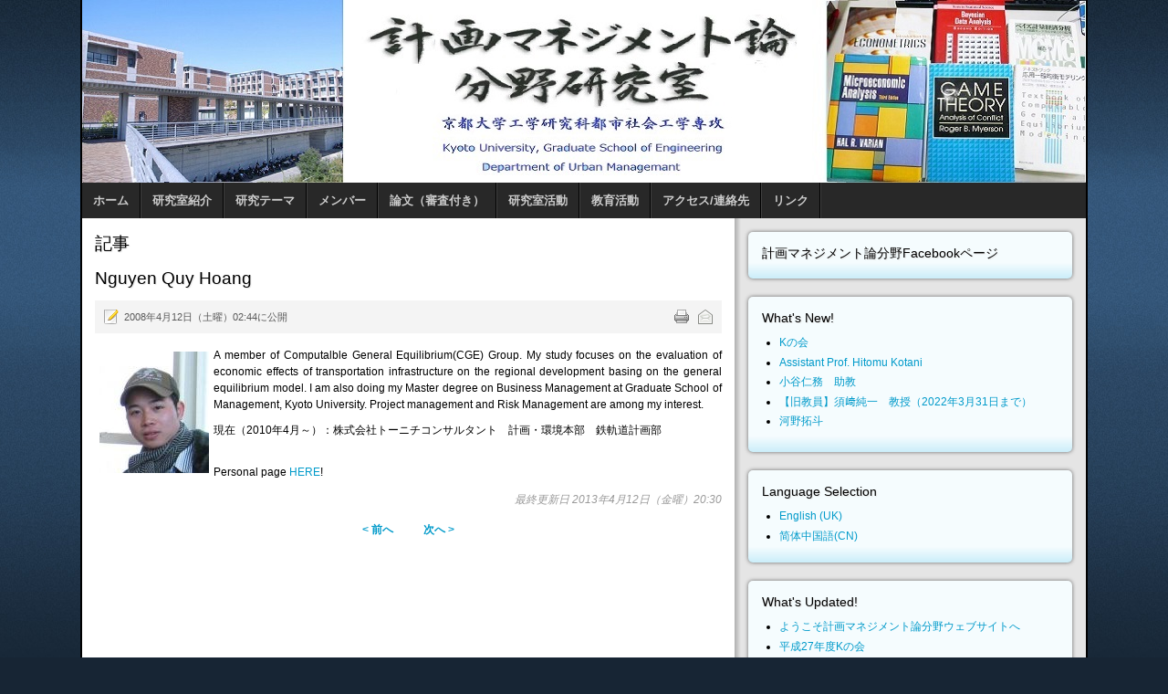

--- FILE ---
content_type: text/html; charset=utf-8
request_url: http://psa2.kuciv.kyoto-u.ac.jp/lab/ja/component/content/article/28--sp-653/337-nguyen-quy-hoang.html
body_size: 43935
content:
<!DOCTYPE html PUBLIC "-//W3C//DTD XHTML 1.0 Transitional//EN" "http://www.w3.org/TR/xhtml1/DTD/xhtml1-transitional.dtd">
<!-- jsn_epic_pro 4.5.2 -->
<html xmlns="http://www.w3.org/1999/xhtml" xml:lang="ja-jp" lang="ja-jp" dir="ltr">
<head>
    <base href="http://psa2.kuciv.kyoto-u.ac.jp/lab/ja/component/content/article/28--sp-653/337-nguyen-quy-hoang.html" />
  <meta http-equiv="content-type" content="text/html; charset=utf-8" />
  <meta name="keywords" content="Kyoto University, Infrastructure economics, management, monitoring, civil engineering, Kakuya Matsushima, Junichi Susaki" />
  <meta name="author" content="Nguyen Quy Hoang" />
  <meta name="description" content="Laboratory of Planning and Management Systems" />
  <title>Laboratory of Planning and Management Systems - Laboratory of Planning and Management Systems</title>
  <link href="/lab/templates/jsn_epic_pro/favicon.ico" rel="shortcut icon" type="image/vnd.microsoft.icon" />
  <link href="http://psa2.kuciv.kyoto-u.ac.jp/lab/ja/component/search/?id=337:nguyen-quy-hoang&amp;format=opensearch" rel="search" title="検索 Laboratory of Planning and Management Systems" type="application/opensearchdescription+xml" />
  <link rel="stylesheet" href="/lab/plugins/system/jcemediabox/css/jcemediabox.css?1d12bb5a40100bbd1841bfc0e498ce7b" type="text/css" />
  <link rel="stylesheet" href="/lab/plugins/system/jcemediabox/themes/standard/css/style.css?50fba48f56052a048c5cf30829163e4d" type="text/css" />
  <link rel="stylesheet" href="/lab/templates/system/css/system.css" type="text/css" />
  <link rel="stylesheet" href="/lab/templates/system/css/general.css" type="text/css" />
  <link rel="stylesheet" href="/lab/templates/jsn_epic_pro/css/template.css" type="text/css" />
  <link rel="stylesheet" href="/lab/templates/jsn_epic_pro/css/template_blue.css" type="text/css" />
  <link rel="stylesheet" href="/lab/templates/jsn_epic_pro/css/jsn_mobile.css" type="text/css" />
  <link rel="stylesheet" href="/lab/templates/jsn_epic_pro/css/jsn_css3.css" type="text/css" />
  <link rel="stylesheet" href="/lab/media/mod_languages/css/template.css" type="text/css" />
  <script src="/lab/media/system/js/mootools-core.js" type="text/javascript"></script>
  <script src="/lab/media/system/js/core.js" type="text/javascript"></script>
  <script src="/lab/media/system/js/caption.js" type="text/javascript"></script>
  <script src="/lab/plugins/system/jcemediabox/js/jcemediabox.js?0c56fee23edfcb9fbdfe257623c5280e" type="text/javascript"></script>
  <script src="/lab/media/system/js/mootools-more.js" type="text/javascript"></script>
  <script src="/lab/templates/jsn_epic_pro/js/jsn_noconflict.js" type="text/javascript"></script>
  <script src="/lab/templates/jsn_epic_pro/js/jsn_utils.js" type="text/javascript"></script>
  <script src="/lab/templates/jsn_epic_pro/js/jsn_template.js" type="text/javascript"></script>
  <script type="text/javascript">
window.addEvent('load', function() {
				new JCaption('img.caption');
			});JCEMediaBox.init({popup:{width:"",height:"",legacy:0,lightbox:0,shadowbox:0,resize:1,icons:1,overlay:1,overlayopacity:0.8,overlaycolor:"#000000",fadespeed:500,scalespeed:500,hideobjects:0,scrolling:"fixed",close:2,labels:{'close':'Close','next':'Next','previous':'Previous','cancel':'Cancel','numbers':'{$current} of {$total}'},cookie_expiry:"",google_viewer:0},tooltip:{className:"tooltip",opacity:0.8,speed:150,position:"br",offsets:{x: 16, y: 16}},base:"/lab/",imgpath:"plugins/system/jcemediabox/img",theme:"standard",themecustom:"",themepath:"plugins/system/jcemediabox/themes",mediafallback:0,mediaselector:"audio,video"});
		var templateParams					= {};
		templateParams.templatePrefix		= "jsn_epic_pro-";
		templateParams.templatePath			= "/lab/templates/jsn_epic_pro";
		templateParams.enableRTL			= false;
		templateParams.enableGotopLink		= true;
		templateParams.enableMobile			= true;
		templateParams.enableMobileMenuSticky	= true;

		JSNTemplate.initTemplate(templateParams);
function keepAlive() {	var myAjax = new Request({method: "get", url: "index.php"}).send();} window.addEvent("domready", function(){ keepAlive.periodical(240000); });
  </script>

  <meta name="viewport" content="width=device-width, initial-scale=1.0, maximum-scale=1.0, user-scalable=no" /><style type="text/css">
	#jsn-page {
		width: 1100px;
	}
		
	#jsn-pos-promo-left {
		float: left;
		width: 23%;
		left: -100%;
	}
	#jsn-pos-promo {
		width: 100%;
		left: 0;
	}
	#jsn-pos-promo-right {
		float: right;
		width: 35%;
	}
	
	#jsn-pos-promo-left {
		left: auto;
		display: auto;
	}
		
	#jsn-content_inner2 {
		left: 65%;
	}
	#jsn-content_inner3 {
		right: 65%;
	}
		
	#jsn-leftsidecontent {
		float: left;
		width: 23%;
		left: -65%;
	}
	#jsn-maincontent {
		float: left;
		width: 65%;
		left: 0;
	}
	#jsn-rightsidecontent {
		float: right;
		width: 35%;
	}
	
	#jsn-pos-innerleft {
		float: left;
		width: 28%;
		left: -100%;
	}
	#jsn-centercol {
		float: left;
		width: 100%;
		left: 0;
	}
	#jsn-pos-innerright {
		float: right;
		width: 40%;
	}
	
		body.jsn-textstyle-business {
			font-family: Arial, Helvetica, sans-serif;
		}
		
		body.jsn-textstyle-business h1,
		body.jsn-textstyle-business h2,
		body.jsn-textstyle-business h3,
		body.jsn-textstyle-business h4,
		body.jsn-textstyle-business h5,
		body.jsn-textstyle-business h6,
		body.jsn-textstyle-business #jsn-menu a,
		body.jsn-textstyle-business #jsn-menu span,
		body.jsn-textstyle-business #jsn-gotoplink,
		body.jsn-textstyle-business .componentheading,
		body.jsn-textstyle-business .contentheading {
				font-family: Verdana, Geneva, Arial, Helvetica, sans-serif;
			}
		
		body.jsn-textstyle-business.jsn-textsize-medium {
			font-size: 75%;
		}
	
		div.jsn-modulecontainer ul.menu-mainmenu ul,
		div.jsn-modulecontainer ul.menu-mainmenu ul li {
			width: 200px;
		}
		div.jsn-modulecontainer ul.menu-mainmenu ul ul {
			margin-left: 199px;
		}
		#jsn-pos-toolbar div.jsn-modulecontainer ul.menu-mainmenu ul ul {
			margin-right: 199px;
					margin-left : auto
		}
		
		div.jsn-modulecontainer ul.menu-sidemenu ul,
		div.jsn-modulecontainer ul.menu-sidemenu ul li {
			width: 200px;
		}
		div.jsn-modulecontainer ul.menu-sidemenu li ul {
			right: -200px;
		}
		body.jsn-direction-rtl div.jsn-modulecontainer ul.menu-sidemenu li ul {
			left: -200px;
			right: auto;
		}
		div.jsn-modulecontainer ul.menu-sidemenu ul ul {
			margin-left: 199px;
		}
		</style>  <!-- html5.js for IE less than 9 -->
  <!--[if lt IE 9]>
    <script src="http://html5shim.googlecode.com/svn/trunk/html5.js"></script>
  <![endif]-->

  <!-- css3-mediaqueries.js for IE less than 9 -->
  <!--[if lt IE 9]>
    <script src="http://css3-mediaqueries-js.googlecode.com/svn/trunk/css3-mediaqueries.js"></script>
  <![endif]-->
</head>
<body id="jsn-master" class="jsn-textstyle-business jsn-textsize-medium jsn-color-blue jsn-direction-ltr jsn-css3 jsn-mobile jsn-joomla-25">
  <a name="top" id="top"></a>
  <div id="jsn-page">
      <div id="jsn-header">
      <div id="jsn-logo">
      <h1 class="jsn-topheading">Laboratory of Planning and Management Systems - </h1><a href="/lab/index.php" title=""><img src="/lab/images/stories/top_new.jpg" alt="" id="jsn-logo-desktop" /></a>      </div>
      <div id="jsn-headerright">
            </div>
      <div class="clearbreak"></div>
    </div>
    <div id="jsn-body">
          <div id="jsn-menu">
              <div id="jsn-pos-mainmenu">
          <div class=" jsn-modulecontainer"><div class="jsn-modulecontainer_inner"><div class="jsn-modulecontent"><span class="jsn-menu-toggle">メニュー</span>
<ul class="menu-mainmenu ">
<li  class="current first"><a class="current" href="/lab/ja/" >
	<span>
		ホーム	</span>
</a></li><li  class="parent"><a  href="/lab/ja/introduction.html" >
	<span>
		研究室紹介	</span>
</a><span class="jsn-menu-toggle"></span><ul><li  class="first"><a  href="/lab/ja/introduction/newcomer.html" >
	<span>
		研究室概要	</span>
</a></li><li ><a  href="/lab/ja/introduction/doctor.html" >
	<span>
		博士論文	</span>
</a></li><li ><a  href="/lab/ja/introduction/graduationthesis.html" >
	<span>
		卒業論文・修士論文	</span>
</a></li><li ><a  href="/lab/ja/introduction/publishment.html" >
	<span>
		出版・印刷物	</span>
</a></li><li ><a  href="/lab/ja/introduction/interaction.html" >
	<span>
		海外交流実績	</span>
</a></li><li  class="last"><a  href="/lab/ja/introduction/job.html" >
	<span>
		最近の就職動向	</span>
</a></li></ul></li><li  class="parent"><a  href="/lab/ja/thesis.html" >
	<span>
		研究テーマ	</span>
</a><span class="jsn-menu-toggle"></span><ul><li  class="first"><a  href="/lab/ja/thesis/asset.html" >
	<span>
		アセットマネジメント	</span>
</a></li><li ><a  href="/lab/ja/thesis/disaster.html" >
	<span>
		災害リスクマネジメント	</span>
</a></li><li ><a  href="/lab/ja/thesis/risk.html" >
	<span>
		計量リスク評価	</span>
</a></li><li ><a  href="/lab/ja/thesis/coordination.html" >
	<span>
		コーディネーション論	</span>
</a></li><li ><a  href="/lab/ja/thesis/governance.html" >
	<span>
		プロジェクトガバナンス	</span>
</a></li><li ><a  href="/lab/ja/thesis/globa.html" >
	<span>
		グローバル化都市経済	</span>
</a></li><li ><a  href="/lab/ja/thesis/consensus.html" >
	<span>
		市民参加と合意形成	</span>
</a></li><li ><a  href="/lab/ja/thesis/approach.html" >
	<span>
		起業的政策アプローチ	</span>
</a></li><li ><a  href="/lab/ja/thesis/management.html" >
	<span>
		プロジェクトマネジメント	</span>
</a></li><li  class="last"><a  href="/lab/ja/thesis/evaluation.html" >
	<span>
		プロジェクト評価	</span>
</a></li></ul></li><li  class="parent"><a  href="/lab/ja/members.html" >
	<span>
		メンバー	</span>
</a><span class="jsn-menu-toggle"></span><ul><li  class="first"><a  href="/lab/ja/members/staff.html" >
	<span>
		スタッフ	</span>
</a></li><li ><a  href="/lab/ja/members/students.html" >
	<span>
		学生	</span>
</a></li><li  class="last"><a  href="/lab/ja/members/graduates.html" >
	<span>
		卒業生	</span>
</a></li></ul></li><li  class="parent"><a  href="/lab/ja/paper.html" >
	<span>
		論文（審査付き）	</span>
</a><span class="jsn-menu-toggle"></span><ul><li  class="first"><a  href="/lab/ja/paper/2018ronbun.html" >
	<span>
		2018年の論文	</span>
</a></li><li ><a  href="/lab/ja/paper/2017ronbun.html" >
	<span>
		2017年の論文	</span>
</a></li><li ><a  href="/lab/ja/paper/2016.html" >
	<span>
		2016年の論文	</span>
</a></li><li ><a  href="/lab/ja/paper/2015ronbun.html" >
	<span>
		2015年の論文	</span>
</a></li><li ><a  href="/lab/ja/paper/2014ronbun.html" >
	<span>
		2014年の論文	</span>
</a></li><li ><a  href="/lab/ja/paper/2013.html" >
	<span>
		2013年の論文	</span>
</a></li><li ><a  href="/lab/ja/paper/2012.html" >
	<span>
		2012年の論文	</span>
</a></li><li ><a  href="/lab/ja/paper/2011.html" >
	<span>
		2011年の論文	</span>
</a></li><li ><a  href="/lab/ja/paper/2010.html" >
	<span>
		2010年の論文	</span>
</a></li><li ><a  href="/lab/ja/paper/2009.html" >
	<span>
		2009年の論文	</span>
</a></li><li ><a  href="/lab/ja/paper/2008.html" >
	<span>
		2008年の論文	</span>
</a></li><li ><a  href="/lab/ja/paper/2007.html" >
	<span>
		2007年の論文	</span>
</a></li><li ><a  href="/lab/ja/paper/2006.html" >
	<span>
		2006年の論文	</span>
</a></li><li ><a  href="/lab/ja/paper/2005.html" >
	<span>
		2005年の論文	</span>
</a></li><li ><a  href="/lab/ja/paper/2004.html" >
	<span>
		2004年の論文	</span>
</a></li><li ><a  href="/lab/ja/paper/2003.html" >
	<span>
		2003年の論文	</span>
</a></li><li ><a  href="/lab/ja/paper/2002.html" >
	<span>
		2002年の論文	</span>
</a></li><li ><a  href="/lab/ja/paper/2001.html" >
	<span>
		2001年の論文	</span>
</a></li><li  class="last"><a  href="/lab/ja/paper/2000.html" >
	<span>
		2000年以前の論文	</span>
</a></li></ul></li><li  class="parent"><a  href="/lab/ja/activity.html" >
	<span>
		研究室活動	</span>
</a><span class="jsn-menu-toggle"></span><ul><li  class="first"><a  href="/lab/ja/activity/kenmane.html" >
	<span>
		建設マネジメント勉強会	</span>
</a></li><li ><a  href="/lab/ja/activity/marg.html" >
	<span>
		MARG	</span>
</a></li><li ><a  href="/lab/ja/activity/project.html" >
	<span>
		プロジェクト一覧	</span>
</a></li><li ><a  href="/lab/ja/activity/award.html" >
	<span>
		研究室関連の受賞	</span>
</a></li><li ><a  href="/lab/ja/activity/satelliteoffice.html" >
	<span>
		サテライトオフィス	</span>
</a></li><li  class="parent last"><a  href="/lab/ja/activity/past.html" >
	<span>
		過去の活動	</span>
</a><ul><li  class="first"><a  href="/lab/ja/activity/past/report.html" >
	<span>
		国際会議開催報告	</span>
</a></li><li ><a  href="/lab/ja/activity/past/intern.html" >
	<span>
		インターンシップ	</span>
</a></li><li ><a  href="/lab/ja/activity/past/event.html" >
	<span>
		研究室主催の行事	</span>
</a></li><li ><a  href="/lab/ja/activity/past/2011-07-21-05-48-31.html" >
	<span>
		海外サマースクール	</span>
</a></li><li  class="last"><a  href="/lab/ja/activity/past/speciallecture.html" >
	<span>
		特別講演会等	</span>
</a></li></ul></li></ul></li><li  class="parent"><a  href="/lab/ja/education.html" >
	<span>
		教育活動	</span>
</a><span class="jsn-menu-toggle"></span><ul><li  class="first"><a  href="/lab/ja/education/materials.html" >
	<span>
		講義資料	</span>
</a></li><li  class="last"><a  href="/lab/ja/education/lecture.html" >
	<span>
		学外向け講義	</span>
</a></li></ul></li><li ><a  href="/lab/ja/inquiry.html" >
	<span>
		アクセス/連絡先	</span>
</a></li><li  class="last"><a  href="/lab/ja/link2020.html" >
	<span>
		リンク	</span>
</a></li></ul><div class="clearbreak"></div></div></div></div>
        </div>
                    <span id="jsn-desktopswitch">
          <a href="/lab/ja/component/content/article/28--sp-653/337-nguyen-quy-hoang.html?jsn_setmobile=no"></a>
        </span>
        <span id="jsn-mobileswitch">
          <a href="/lab/ja/component/content/article/28--sp-653/337-nguyen-quy-hoang.html?jsn_setmobile=yes"></a>
        </span>
              <div id="jsn-pos-toolbar">
          <div class="_menu jsn-modulecontainer"><div class="jsn-modulecontainer_inner"><div class="jsn-modulecontent"><div class="clearbreak"></div></div></div></div>
        </div>
                  <div class="clearbreak"></div>
      </div>
          <div id="jsn-content" class="jsn-hasright ">
        <div id="jsn-content_inner"><div id="jsn-content_inner1"><div id="jsn-content_inner2"><div id="jsn-content_inner3"><div id="jsn-content_inner4"><div id="jsn-content_inner5"><div id="jsn-content_inner6"><div id="jsn-content_inner7">
          <div id="jsn-maincontent">
            <div id="jsn-centercol">
              <div id="jsn-centercol_inner">
                    <div id="jsn-mainbody-content" class=" jsn-hasmainbody">
                      <div id="jsn-mainbody">
                    
<div id="system-message-container">
</div>
                    <div class="com-content ">
	<div class="article">
					<h2 class="componentheading">
			記事			</h2>
				
			
		
					<h2 class="contentheading">
							Nguyen Quy Hoang						</h2>
				
		
				<div class="jsn-article-toolbar">
							<ul class="jsn-article-tools">
															<li class="jsn-article-print-button">
						<a href="/lab/ja/component/content/article.html?id=337:nguyen-quy-hoang&amp;tmpl=component&amp;print=1&amp;layout=default&amp;page=" class="jsn-article-print-button" title="印刷" onclick="window.open(this.href,'win2','status=no,toolbar=no,scrollbars=yes,titlebar=no,menubar=no,resizable=yes,width=640,height=480,directories=no,location=no'); return false;" rel="nofollow">&nbsp;</a>						</li>
																<li class="jsn-article-email-button">
						<a href="/lab/ja/component/mailto/?tmpl=component&amp;template=jsn_epic_pro&amp;link=4fe686170071ed0f930f247acc94a9c1f8d5e2aa" class="jsn-article-email-button" title="メール" onclick="window.open(this.href,'win2','width=400,height=350,menubar=yes,resizable=yes'); return false;">&nbsp;</a>						</li>
									
									
							
				</ul>
				
		
						<div class="jsn-article-info">
					
													<p class="publishdate">
					2008年4月12日（土曜）02:44に公開					</p>
							
							</div>
			
			<div class="clearbreak"></div>
		</div>
				
				
		<div class="jsn-article-content">
																		
										<p align="justify"><span style="font-size: 10px; font-weight: 400; font-size-adjust: none; font-style: normal; font-variant: normal; line-height: 12px; text-align: start; text-decoration: none; text-indent: 0px; text-transform: none; word-spacing: normal; display: inline; font-family: Verdana,Arial,Helvetica,sans-serif;"><span style="font-size: 10px; font-weight: 400; font-size-adjust: none; font-style: normal; font-variant: normal; line-height: 12px; text-align: start; text-decoration: none; text-indent: 0px; text-transform: none; word-spacing: normal; display: inline; font-family: Verdana,Arial,Helvetica,sans-serif;"><span style="font-size: 10px; font-weight: 400; font-size-adjust: none; font-style: normal; font-variant: normal; line-height: 12px; text-align: start; text-decoration: none; text-indent: 0px; text-transform: none; word-spacing: normal; display: inline; font-family: Verdana,Arial,Helvetica,sans-serif;"><span style="font-size: 10px; font-weight: 400; font-size-adjust: none; font-style: normal; font-variant: normal; line-height: 12px; text-align: start; text-decoration: none; text-indent: 0px; text-transform: none; word-spacing: normal; display: inline; font-family: Verdana,Arial,Helvetica,sans-serif;"><span style="font-size: 10px; font-weight: 400; font-size-adjust: none; font-style: normal; font-variant: normal; line-height: 12px; text-align: start; text-decoration: none; text-indent: 0px; text-transform: none; word-spacing: normal; display: inline; font-family: Verdana,Arial,Helvetica,sans-serif;"><span style="font-size: 10px; font-weight: 400; font-size-adjust: none; font-style: normal; font-variant: normal; line-height: 12px; text-align: start; text-decoration: none; text-indent: 0px; text-transform: none; word-spacing: normal; display: inline; font-family: Verdana,Arial,Helvetica,sans-serif;"><span style="font-size: 10px; font-weight: 400; font-size-adjust: none; font-style: normal; font-variant: normal; line-height: 12px; text-align: start; text-decoration: none; text-indent: 0px; text-transform: none; word-spacing: normal; display: inline; font-family: Verdana,Arial,Helvetica,sans-serif;"><span style="font-size: 10px; font-weight: 400; font-size-adjust: none; font-style: normal; font-variant: normal; line-height: 12px; text-align: start; text-decoration: none; text-indent: 0px; text-transform: none; word-spacing: normal; display: inline; font-family: Verdana,Arial,Helvetica,sans-serif;"><span style="font-size: 10px; font-weight: 400; font-size-adjust: none; font-style: normal; font-variant: normal; line-height: 12px; text-align: start; text-decoration: none; text-indent: 0px; text-transform: none; word-spacing: normal; display: inline; font-family: Verdana,Arial,Helvetica,sans-serif;"><span style="font-size: 10px; font-weight: 400; font-size-adjust: none; font-style: normal; font-variant: normal; line-height: 12px; text-align: start; text-decoration: none; text-indent: 0px; text-transform: none; word-spacing: normal; display: inline; font-family: Verdana,Arial,Helvetica,sans-serif;"><span style="font-size: 10px; font-weight: 400; font-size-adjust: none; font-style: normal; font-variant: normal; line-height: 12px; text-align: start; text-decoration: none; text-indent: 0px; text-transform: none; word-spacing: normal; display: inline; font-family: Verdana,Arial,Helvetica,sans-serif;"><span style="font-size: 10px; font-weight: 400; font-size-adjust: none; font-style: normal; font-variant: normal; line-height: 12px; text-align: start; text-decoration: none; text-indent: 0px; text-transform: none; word-spacing: normal; display: inline; font-family: Verdana,Arial,Helvetica,sans-serif;"><span style="font-size: 10px; font-weight: 400; font-size-adjust: none; font-style: normal; font-variant: normal; line-height: 12px; text-align: start; text-decoration: none; text-indent: 0px; text-transform: none; word-spacing: normal; display: inline; font-family: Verdana,Arial,Helvetica,sans-serif;"><span style="font-size: 10px; font-weight: 400; font-size-adjust: none; font-style: normal; font-variant: normal; line-height: 12px; text-align: start; text-decoration: none; text-indent: 0px; text-transform: none; word-spacing: normal; display: inline; font-family: Verdana,Arial,Helvetica,sans-serif;"><span style="font-size: 10px; font-weight: 400; font-size-adjust: none; font-style: normal; font-variant: normal; line-height: 12px; text-align: start; text-decoration: none; text-indent: 0px; text-transform: none; word-spacing: normal; display: inline; font-family: Verdana,Arial,Helvetica,sans-serif;"><span style="font-size: 10px; font-weight: 400; font-size-adjust: none; font-style: normal; font-variant: normal; line-height: 12px; text-align: start; text-decoration: none; text-indent: 0px; text-transform: none; word-spacing: normal; display: inline; font-family: Verdana,Arial,Helvetica,sans-serif;"><span style="font-size: 10px; font-weight: 400; font-size-adjust: none; font-style: normal; font-variant: normal; line-height: 12px; text-align: start; text-decoration: none; text-indent: 0px; text-transform: none; word-spacing: normal; display: inline; font-family: Verdana,Arial,Helvetica,sans-serif;"><span style="font-size: 10px; font-weight: 400; font-size-adjust: none; font-style: normal; font-variant: normal; line-height: 12px; text-align: start; text-decoration: none; text-indent: 0px; text-transform: none; word-spacing: normal; display: inline; font-family: Verdana,Arial,Helvetica,sans-serif;"><span style="font-size: 10px; font-weight: 400; font-size-adjust: none; font-style: normal; font-variant: normal; line-height: 12px; text-align: start; text-decoration: none; text-indent: 0px; text-transform: none; word-spacing: normal; display: inline; font-family: Verdana,Arial,Helvetica,sans-serif;"><span style="font-size: 10px; font-weight: 400; font-size-adjust: none; font-style: normal; font-variant: normal; line-height: 12px; text-align: start; text-decoration: none; text-indent: 0px; text-transform: none; word-spacing: normal; display: inline; font-family: Verdana,Arial,Helvetica,sans-serif;"><span style="font-size: 10px; font-weight: 400; font-size-adjust: none; font-style: normal; font-variant: normal; line-height: 12px; text-align: start; text-decoration: none; text-indent: 0px; text-transform: none; word-spacing: normal; display: inline; font-family: Verdana,Arial,Helvetica,sans-serif;"><span style="font-size: 10px; font-weight: 400; font-size-adjust: none; font-style: normal; font-variant: normal; line-height: 12px; text-align: start; text-decoration: none; text-indent: 0px; text-transform: none; word-spacing: normal; display: inline; font-family: Verdana,Arial,Helvetica,sans-serif;"><span style="font-size: 10px; font-weight: 400; font-size-adjust: none; font-style: normal; font-variant: normal; line-height: 12px; text-align: start; text-decoration: none; text-indent: 0px; text-transform: none; word-spacing: normal; display: inline; font-family: Verdana,Arial,Helvetica,sans-serif;"><span style="font-size: 10px; font-weight: 400; font-size-adjust: none; font-style: normal; font-variant: normal; line-height: 12px; text-align: start; text-decoration: none; text-indent: 0px; text-transform: none; word-spacing: normal; display: inline; font-family: Verdana,Arial,Helvetica,sans-serif;"><span style="font-size: 10px; font-weight: 400; font-size-adjust: none; font-style: normal; font-variant: normal; line-height: 12px; text-align: start; text-decoration: none; text-indent: 0px; text-transform: none; word-spacing: normal; display: inline; font-family: Verdana,Arial,Helvetica,sans-serif;"><span style="font-size: 10px; font-weight: 400; font-size-adjust: none; font-style: normal; font-variant: normal; line-height: 12px; text-align: start; text-decoration: none; text-indent: 0px; text-transform: none; word-spacing: normal; display: inline; font-family: Verdana,Arial,Helvetica,sans-serif;"><span style="font-size: 10px; font-weight: 400; font-size-adjust: none; font-style: normal; font-variant: normal; line-height: 12px; text-align: start; text-decoration: none; text-indent: 0px; text-transform: none; word-spacing: normal; display: inline; font-family: Verdana,Arial,Helvetica,sans-serif;"><span style="font-size: 10px; font-weight: 400; font-size-adjust: none; font-style: normal; font-variant: normal; line-height: 12px; text-align: start; text-decoration: none; text-indent: 0px; text-transform: none; word-spacing: normal; display: inline; font-family: Verdana,Arial,Helvetica,sans-serif;"><span style="font-size: 10px; font-weight: 400; font-size-adjust: none; font-style: normal; font-variant: normal; line-height: 12px; text-align: start; text-decoration: none; text-indent: 0px; text-transform: none; word-spacing: normal; display: inline; font-family: Verdana,Arial,Helvetica,sans-serif;"><span style="font-size: 10px; font-weight: 400; font-size-adjust: none; font-style: normal; font-variant: normal; line-height: 12px; text-align: start; text-decoration: none; text-indent: 0px; text-transform: none; word-spacing: normal; display: inline; font-family: Verdana,Arial,Helvetica,sans-serif;"><span style="font-size: 10px; font-weight: 400; font-size-adjust: none; font-style: normal; font-variant: normal; line-height: 12px; text-align: start; text-decoration: none; text-indent: 0px; text-transform: none; word-spacing: normal; display: inline; font-family: Verdana,Arial,Helvetica,sans-serif;"><span style="font-size: 10px; font-weight: 400; font-size-adjust: none; font-style: normal; font-variant: normal; line-height: 12px; text-align: start; text-decoration: none; text-indent: 0px; text-transform: none; word-spacing: normal; display: inline; font-family: Verdana,Arial,Helvetica,sans-serif;"><span style="font-size: 10px; font-weight: 400; font-size-adjust: none; font-style: normal; font-variant: normal; line-height: 12px; text-align: start; text-decoration: none; text-indent: 0px; text-transform: none; word-spacing: normal; display: inline; font-family: Verdana,Arial,Helvetica,sans-serif;"><span style="font-size: 10px; font-weight: 400; font-size-adjust: none; font-style: normal; font-variant: normal; line-height: 12px; text-align: start; text-decoration: none; text-indent: 0px; text-transform: none; word-spacing: normal; display: inline; font-family: Verdana,Arial,Helvetica,sans-serif;"></span><span style="font-size: 10px; font-weight: 400; font-size-adjust: none; font-style: normal; font-variant: normal; line-height: 12px; text-align: start; text-decoration: none; text-indent: 0px; text-transform: none; word-spacing: normal; display: inline; font-family: Verdana,Arial,Helvetica,sans-serif;"></span></span></span><span style="font-size: 10px; font-weight: 400; font-size-adjust: none; font-style: normal; font-variant: normal; line-height: 12px; text-align: start; text-decoration: none; text-indent: 0px; text-transform: none; word-spacing: normal; display: inline; font-family: Verdana,Arial,Helvetica,sans-serif;"></span></span></span><span style="font-size: 10px; font-weight: 400; font-size-adjust: none; font-style: normal; font-variant: normal; line-height: 12px; text-align: start; text-decoration: none; text-indent: 0px; text-transform: none; word-spacing: normal; display: inline; font-family: Verdana,Arial,Helvetica,sans-serif;"></span></span></span><span style="font-size: 10px; font-weight: 400; font-size-adjust: none; font-style: normal; font-variant: normal; line-height: 12px; text-align: start; text-decoration: none; text-indent: 0px; text-transform: none; word-spacing: normal; display: inline; font-family: Verdana,Arial,Helvetica,sans-serif;"></span></span></span><span style="font-size: 10px; font-weight: 400; font-size-adjust: none; font-style: normal; font-variant: normal; line-height: 12px; text-align: start; text-decoration: none; text-indent: 0px; text-transform: none; word-spacing: normal; display: inline; font-family: Verdana,Arial,Helvetica,sans-serif;"></span></span></span><span style="font-size: 10px; font-weight: 400; font-size-adjust: none; font-style: normal; font-variant: normal; line-height: 12px; text-align: start; text-decoration: none; text-indent: 0px; text-transform: none; word-spacing: normal; display: inline; font-family: Verdana,Arial,Helvetica,sans-serif;"></span></span></span><span style="font-size: 10px; font-weight: 400; font-size-adjust: none; font-style: normal; font-variant: normal; line-height: 12px; text-align: start; text-decoration: none; text-indent: 0px; text-transform: none; word-spacing: normal; display: inline; font-family: Verdana,Arial,Helvetica,sans-serif;"></span></span></span><span style="font-size: 10px; font-weight: 400; font-size-adjust: none; font-style: normal; font-variant: normal; line-height: 12px; text-align: start; text-decoration: none; text-indent: 0px; text-transform: none; word-spacing: normal; display: inline; font-family: Verdana,Arial,Helvetica,sans-serif;"></span></span></span><span style="font-size: 10px; font-weight: 400; font-size-adjust: none; font-style: normal; font-variant: normal; line-height: 12px; text-align: start; text-decoration: none; text-indent: 0px; text-transform: none; word-spacing: normal; display: inline; font-family: Verdana,Arial,Helvetica,sans-serif;"></span></span></span><span style="font-size: 10px; font-weight: 400; font-size-adjust: none; font-style: normal; font-variant: normal; line-height: 12px; text-align: start; text-decoration: none; text-indent: 0px; text-transform: none; word-spacing: normal; display: inline; font-family: Verdana,Arial,Helvetica,sans-serif;"></span></span></span><span style="font-size: 10px; font-weight: 400; font-size-adjust: none; font-style: normal; font-variant: normal; line-height: 12px; text-align: start; text-decoration: none; text-indent: 0px; text-transform: none; word-spacing: normal; display: inline; font-family: Verdana,Arial,Helvetica,sans-serif;"></span></span></span><span style="font-size: 10px; font-weight: 400; font-size-adjust: none; font-style: normal; font-variant: normal; line-height: 12px; text-align: start; text-decoration: none; text-indent: 0px; text-transform: none; word-spacing: normal; display: inline; font-family: Verdana,Arial,Helvetica,sans-serif;"></span></span></span><span style="font-size: 10px; font-weight: 400; font-size-adjust: none; font-style: normal; font-variant: normal; line-height: 12px; text-align: start; text-decoration: none; text-indent: 0px; text-transform: none; word-spacing: normal; display: inline; font-family: Verdana,Arial,Helvetica,sans-serif;"></span></span></span><span style="font-size: 10px; font-weight: 400; font-size-adjust: none; font-style: normal; font-variant: normal; line-height: 12px; text-align: start; text-decoration: none; text-indent: 0px; text-transform: none; word-spacing: normal; display: inline; font-family: Verdana,Arial,Helvetica,sans-serif;"></span></span></span><span style="font-size: 10px; font-weight: 400; font-size-adjust: none; font-style: normal; font-variant: normal; line-height: 12px; text-align: start; text-decoration: none; text-indent: 0px; text-transform: none; word-spacing: normal; display: inline; font-family: Verdana,Arial,Helvetica,sans-serif;"></span></span></span><span style="font-size: 10px; font-weight: 400; font-size-adjust: none; font-style: normal; font-variant: normal; line-height: 12px; text-align: start; text-decoration: none; text-indent: 0px; text-transform: none; word-spacing: normal; display: inline; font-family: Verdana,Arial,Helvetica,sans-serif;"></span></span></span><span style="font-size: 10px; font-weight: 400; font-size-adjust: none; font-style: normal; font-variant: normal; line-height: 12px; text-align: start; text-decoration: none; text-indent: 0px; text-transform: none; word-spacing: normal; display: inline; font-family: Verdana,Arial,Helvetica,sans-serif;"></span></span><img src="/lab/images/stories/Lab Member Photos/Current/nguyen.jpg" alt="nguyen.jpg" title="nguyen.jpg" style="margin: 5px; float: left; width: 120px; height: 133px;" width="120" height="133" />A member of Computalble General Equilibrium(CGE) Group. My study focuses on the evaluation of economic effects of transportation infrastructure on the regional development basing on the general equilibrium model. I am also doing my Master degree on Business Management at Graduate School of Management, Kyoto University. Project management and Risk Management  are among my interest.</p>
<p align="justify">現在（2010年4月～）：株式会社トーニチコンサルタント　計画・環境本部　鉄軌道計画部</p>
<br /> Personal page <a href="/lab/ja/component/content/article.html?id=338:nguyen-quy-hoang&amp;catid=57" target="_self">HERE</a>!<img src="[data-uri]" style="position: absolute; visibility: hidden; z-index: 2147483647; left: 242px; top: 68px;" id="kosa-target-image" /> 			
							<p class="modifydate">
				最終更新日 2013年4月12日（金曜）20:30				</p>
					</div>
		<div class="clearbreak"></div>
		
				<ul class="pagenav">
					<li class="pagenav-prev">
						<a href="/lab/ja/component/content/article.html?id=340:2010-03-04-06-42-06" rel="prev">&lt; 前へ</a>
					</li>
					<li class="pagenav-next">
						<a href="/lab/ja/component/content/article.html?id=331:2010-03-04-06-42-48" rel="next">次へ &gt;</a>
					</li>
				</ul>					</div>
</div>

                  </div>
                    </div>
                  </div>
            </div>
              <div class="clearbreak"></div></div>
              <div id="jsn-rightsidecontent">
            <div id="jsn-rightsidecontent_inner">
              <div id="jsn-pos-right">
                <div class="-box box-blue jsn-modulecontainer"><div class="jsn-modulecontainer_inner"><div><div><h3 class="jsn-moduletitle"><span class="jsn-moduleicon">計画マネジメント論分野Facebookページ</span></h3><div class="jsn-modulecontent">
   <div id="fb-root"></div>

      <script>

        (function(d, s, id) {

          var js, fjs = d.getElementsByTagName(s)[0];

          if (d.getElementById(id)) return;

          js = d.createElement(s); js.id = id;

          js.src = "//connect.facebook.net/en_US/sdk.js#xfbml=1&version=v2.0";

          fjs.parentNode.insertBefore(js, fjs);

        }(document, 'script', 'facebook-jssdk'));

            </script> 



<div class="joomla_sharethis-box box-blue">

	 <div class="fb-page"

                 data-href="https://www.facebook.com/PMSKU1996/" 

                 data-tabs="timeline" 

                 data-show-facepile="true"

                 data-small-header="true" 

                 data-adapt-container-width="true" 

                 data-show-posts="true"

                 data-hide-cover="false"

                 data-width="300"

                 appId="118979788166438"  

                 data-height="500">

                



              

            </div>

</div>

	  <div style="font-size: 9px; color: #808080; font-weight: normal; font-family: tahoma,verdana,arial,sans-serif; line-height: 1.28; text-align: right; direction: ltr;"><a class="nolink"></a></div><div class="clearbreak"></div></div></div></div></div></div><div class="-box box-blue jsn-modulecontainer"><div class="jsn-modulecontainer_inner"><div><div><h3 class="jsn-moduletitle"><span class="jsn-moduleicon">What's New!</span></h3><div class="jsn-modulecontent"><ul class="latestnews-box box-blue">
	<li>
		<a href="/lab/ja/component/content/article/321-研究室活動/過去の活動/研究室主催の行事/816-kkai.html">
			Kの会</a>
	</li>
	<li>
		<a href="/lab/ja/component/content/article/271-staff/815-kotani-e.html">
			Assistant Prof. Hitomu Kotani</a>
	</li>
	<li>
		<a href="/lab/ja/component/content/article/271-staff/814-kotani.html">
			小谷仁務　助教</a>
	</li>
	<li>
		<a href="/lab/ja/component/content/article/271-staff/812-susaki.html">
			【旧教員】須﨑純一　教授（2022年3月31日まで）</a>
	</li>
	<li>
		<a href="/lab/ja/component/content/article/273-almuni/811-河野拓斗.html">
			河野拓斗</a>
	</li>
</ul>
<div class="clearbreak"></div></div></div></div></div></div><div class="box box-blue jsn-modulecontainer"><div class="jsn-modulecontainer_inner"><div><div><h3 class="jsn-moduletitle"><span class="jsn-moduleicon">Language Selection</span></h3><div class="jsn-modulecontent"><div class="mod-languagesbox box-blue">

	<ul class="lang-inline">
						<li class="" dir="ltr">
			<a href="/lab/en/">
							English (UK)						</a>
			</li>
								<li class="" dir="ltr">
			<a href="/lab/zh/">
							简体中国語(CN)						</a>
			</li>
				</ul>

</div>
<div class="clearbreak"></div></div></div></div></div></div><div class="-box box-blue jsn-modulecontainer"><div class="jsn-modulecontainer_inner"><div><div><h3 class="jsn-moduletitle"><span class="jsn-moduleicon">What's Updated!</span></h3><div class="jsn-modulecontent"><ul class="latestnews-box box-blue">
	<li>
		<a href="/lab/ja/component/content/article/130-miscellaneous/1-welcome-to-pms.html">
			ようこそ計画マネジメント論分野ウェブサイトへ</a>
	</li>
	<li>
		<a href="/lab/ja/activity/past/event/77-27k.html">
			平成27年度Kの会</a>
	</li>
	<li>
		<a href="/lab/ja/members/graduates/580-parisa-aghamohammadi.html">
			Parisa Aghamohammadi</a>
	</li>
	<li>
		<a href="/lab/ja/members/graduates/552-fukumoto-yuya.html">
			藤本佑哉(Fujimoto Yuya)</a>
	</li>
	<li>
		<a href="/lab/ja/component/content/article/273-almuni/780-辻野晴哉.html">
			辻野晴哉</a>
	</li>
</ul>
<div class="clearbreak"></div></div></div></div></div></div><div class="-box box-blue jsn-modulecontainer"><div class="jsn-modulecontainer_inner"><div><div><h3 class="jsn-moduletitle"><span class="jsn-moduleicon">What's Hot!</span></h3><div class="jsn-modulecontent"><ul class="mostread-box box-blue">
	<li>
		<a href="/lab/ja/component/content/article/279-personal-pages/94-hayeongs-page.html">
			hayeong's page</a>
	</li>
	<li>
		<a href="/lab/ja/component/content/article/279-personal-pages/143-2010-03-04-09-55-19.html">
			小林潔司のページ</a>
	</li>
	<li>
		<a href="/lab/ja/component/content/article/279-personal-pages/86-2010-03-04-09-55-58.html">
			松島のページ</a>
	</li>
	<li>
		<a href="/lab/ja/component/content/article/279-personal-pages/116-2010-03-04-09-56-28.html">
			大西正光</a>
	</li>
	<li>
		<a href="/lab/ja/component/content/article/279-personal-pages/97-christakis-minas-home-page.html">
			Christakis Mina's Personal Page</a>
	</li>
</ul>
<div class="clearbreak"></div></div></div></div></div></div><div class="box box-blue jsn-modulecontainer"><div class="jsn-modulecontainer_inner"><div><div><h3 class="jsn-moduletitle"><span class="jsn-moduleicon">Search Lab</span></h3><div class="jsn-modulecontent"><form action="/lab/ja/component/content/" method="post">
	<div class="search">
		<label for="mod-search-searchword"></label><input name="searchword" id="mod-search-searchword" maxlength="20"  class="inputbox" type="text" size="20" value=""  onblur="if (this.value=='') this.value='';" onfocus="if (this.value=='') this.value='';" /><input type="submit" value="検索" class="button" onclick="this.form.searchword.focus();"/>	<input type="hidden" name="task" value="search" />
	<input type="hidden" name="option" value="com_search" />
	<input type="hidden" name="Itemid" value="0" />
	</div>
</form>
<div class="clearbreak"></div></div></div></div></div></div><div class="-box box-blue jsn-modulecontainer"><div class="jsn-modulecontainer_inner"><div><div><h3 class="jsn-moduletitle"><span class="jsn-moduleicon">Login Form</span></h3><div class="jsn-modulecontent"><form action="/lab/ja/component/content/" method="post" id="form-login">
		<fieldset class="input userdata">
		<p id="form-login-username">
			<label for="modlgn_username">ユーザ名</label>
			<br />
			<input id="modlgn-username" type="text" name="username" class="inputbox"  size="18" />
		</p>
		<p id="form-login-password">
			<label for="modlgn_passwd">パスワード</label>
			<br />
			<input id="modlgn-passwd" type="password" name="password" class="inputbox" size="18"  />
		</p>
				<p id="form-login-remember">
			<input id="modlgn_remember" type="checkbox" name="remember" value="yes" alt="Remember Me" />
			<label for="modlgn_remember">自動ログイン</label>
		</p>
				<div class="button-wrapper">
		<input type="submit" name="Submit" class="button" value="ログイン" />
		<input type="hidden" name="option" value="com_users" />
		<input type="hidden" name="task" value="user.login" />
		<input type="hidden" name="return" value="aW5kZXgucGhwP2Zvcm1hdD1odG1sJm9wdGlvbj1jb21fY29udGVudCZ2aWV3PWFydGljbGUmaWQ9MzM3Om5ndXllbi1xdXktaG9hbmc=" />
		<input type="hidden" name="dbdd80cc20bfdaa6487c77f043bd1597" value="1" />		</div>
	</fieldset>
	<ul>
		<li> <a href="/lab/ja/component/users/?view=reset"> パスワードを忘れましたか？</a> </li>
		<li> <a href="/lab/ja/component/users/?view=remind"> ユーザ名を忘れましたか？</a> </li>
			</ul>
	</form>
<div class="clearbreak"></div></div></div></div></div></div><div class="-box box-blue jsn-modulecontainer"><div class="jsn-modulecontainer_inner"><div><div><h3 class="jsn-moduletitle"><span class="jsn-moduleicon">Syndicate</span></h3><div class="jsn-modulecontent"><div class="clearbreak"></div></div></div></div></div></div>
              </div>
            </div>
          </div>
            <div class="clearbreak"></div></div></div></div></div></div></div></div></div>
      </div>
        </div>
      </div>
      <a id="jsn-gotoplink" href="http://psa2.kuciv.kyoto-u.ac.jp/lab/ja/component/content/article/28--sp-653/337-nguyen-quy-hoang.html#top">
      <span>トップに戻る</span>
    </a>
  
<script>
  (function(i,s,o,g,r,a,m){i['GoogleAnalyticsObject']=r;i[r]=i[r]||function(){
  (i[r].q=i[r].q||[]).push(arguments)},i[r].l=1*new Date();a=s.createElement(o),
  m=s.getElementsByTagName(o)[0];a.async=1;a.src=g;m.parentNode.insertBefore(a,m)
  })(window,document,'script','//www.google-analytics.com/analytics.js','ga');

  ga('create', 'UA-8854275-1', 'auto');
  ga('send', 'pageview');
</script>
</body>
</html>
